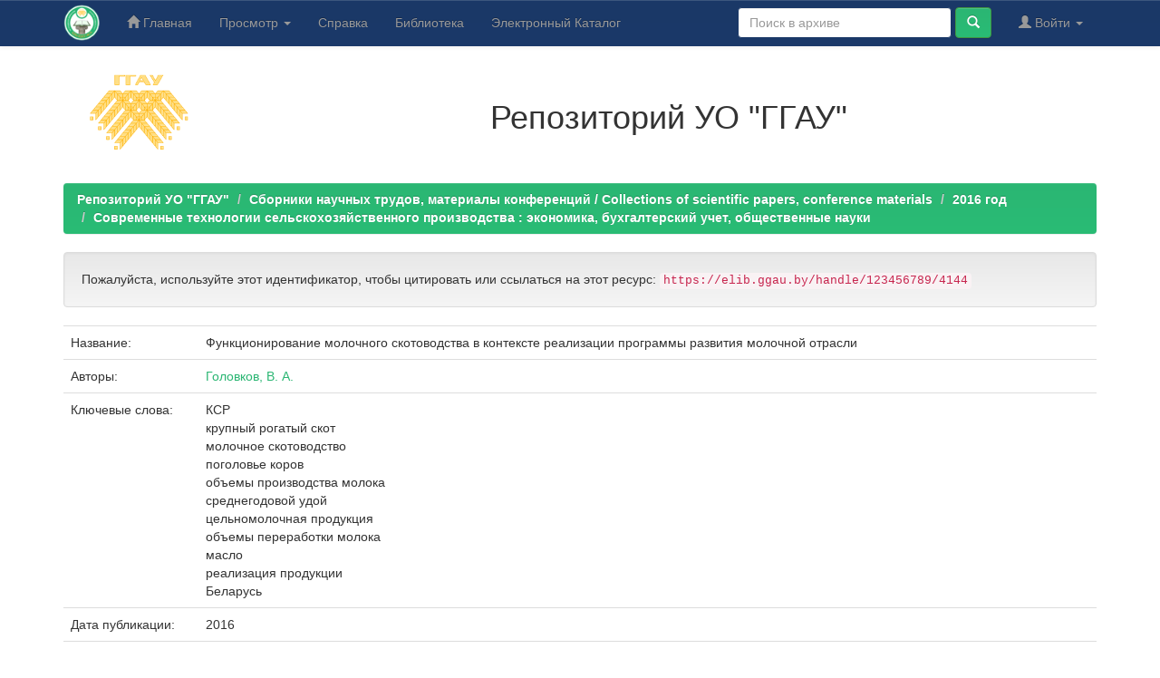

--- FILE ---
content_type: text/html;charset=UTF-8
request_url: https://elib.ggau.by/handle/123456789/4144
body_size: 6217
content:


















<!DOCTYPE html>
<html>
    <head>
        <title>Репозиторий УО "ГГАУ": Функционирование молочного скотоводства в контексте реализации программы развития молочной отрасли</title>
        <meta http-equiv="Content-Type" content="text/html; charset=UTF-8" />
        <meta name="Generator" content="DSpace 6.3" />
        <meta name="viewport" content="width=device-width, initial-scale=1.0">
        <link rel="shortcut icon" href="/favicon.ico" type="image/x-icon"/>
        <link rel="stylesheet" href="/static/css/jquery-ui-1.10.3.custom/redmond/jquery-ui-1.10.3.custom.css" type="text/css" />
        <link rel="stylesheet" href="/static/css/bootstrap/bootstrap.min.css" type="text/css" />
        <link rel="stylesheet" href="/static/css/bootstrap/bootstrap-theme.min.css" type="text/css" />
        <link rel="stylesheet" href="/static/css/bootstrap/dspace-theme.css" type="text/css" />

        <link rel="search" type="application/opensearchdescription+xml" href="/open-search/description.xml" title="DSpace"/>


<link rel="schema.DCTERMS" href="http://purl.org/dc/terms/" />
<link rel="schema.DC" href="http://purl.org/dc/elements/1.1/" />
<meta name="DC.creator" content="Головков, В. А." />
<meta name="DCTERMS.dateAccepted" content="2022-05-30T08:13:46Z" scheme="DCTERMS.W3CDTF" />
<meta name="DCTERMS.available" content="2022-05-30T08:13:46Z" scheme="DCTERMS.W3CDTF" />
<meta name="DCTERMS.issued" content="2016" scheme="DCTERMS.W3CDTF" />
<meta name="DCTERMS.bibliographicCitation" content="Головков, В. А. Функционирование молочного скотоводства в контексте реализации программы развития молочной отрасли / В. А. Головков // Современные технологии сельскохозяйственного производства : сборник научных статей по материалам XIX Международной научно-практической конференции (Гродно, 26 апреля, 24 мая, 10 июня 2016 года) : экономика, бухгалтерский учет, общественные науки / Учреждение образования &quot;Гродненский государственный аграрный университет&quot;. - Гродно, 2016. - С. 38-39." xml:lang="ru_RU" />
<meta name="DC.identifier" content="978-985-537-086-5" />
<meta name="DC.identifier" content="https://elib.ggau.by//handle/123456789/4144" scheme="DCTERMS.URI" />
<meta name="DC.publisher" content="Гродно : ГГАУ" xml:lang="ru_RU" />
<meta name="DC.subject" content="КСР" xml:lang="ru_RU" />
<meta name="DC.subject" content="крупный рогатый скот" xml:lang="ru_RU" />
<meta name="DC.subject" content="молочное скотоводство" xml:lang="ru_RU" />
<meta name="DC.subject" content="поголовье коров" xml:lang="ru_RU" />
<meta name="DC.subject" content="объемы производства молока" xml:lang="ru_RU" />
<meta name="DC.subject" content="среднегодовой удой" xml:lang="ru_RU" />
<meta name="DC.subject" content="цельномолочная продукция" xml:lang="ru_RU" />
<meta name="DC.subject" content="объемы переработки молока" xml:lang="ru_RU" />
<meta name="DC.subject" content="масло" xml:lang="ru_RU" />
<meta name="DC.subject" content="реализация продукции" xml:lang="ru_RU" />
<meta name="DC.subject" content="Беларусь" xml:lang="ru_RU" />
<meta name="DC.title" content="Функционирование молочного скотоводства в контексте реализации программы развития молочной отрасли" xml:lang="ru_RU" />
<meta name="DC.type" content="Article" xml:lang="ru_RU" />

<meta name="citation_keywords" content="КСР; крупный рогатый скот; молочное скотоводство; поголовье коров; объемы производства молока; среднегодовой удой; цельномолочная продукция; объемы переработки молока; масло; реализация продукции; Беларусь; Article" />
<meta name="citation_isbn" content="978-985-537-086-5" />
<meta name="citation_title" content="Функционирование молочного скотоводства в контексте реализации программы развития молочной отрасли" />
<meta name="citation_publisher" content="Гродно : ГГАУ" />
<meta name="citation_author" content="Головков, В. А." />
<meta name="citation_pdf_url" content="https://elib.ggau.by/bitstream/123456789/4144/1/38-39.pdf" />
<meta name="citation_date" content="2016" />
<meta name="citation_abstract_html_url" content="https://elib.ggau.by/handle/123456789/4144" />


        
        <script type='text/javascript' src="/static/js/jquery/jquery-1.10.2.min.js"></script>
        <script type='text/javascript' src='/static/js/jquery/jquery-ui-1.10.3.custom.min.js'></script>
        <script type='text/javascript' src='/static/js/bootstrap/bootstrap.min.js'></script>
        <script type='text/javascript' src='/static/js/holder.js'></script>
        <script type="text/javascript" src="/utils.js"></script>
        <script type="text/javascript" src="/static/js/choice-support.js"> </script>
        


    
    
        <!-- Google tag (gtag.js) -->
<script async src="https://www.googletagmanager.com/gtag/js?id=G-H9PXHV2YP7"></script>
<script>
  window.dataLayer = window.dataLayer || [];
  function gtag(){dataLayer.push(arguments);}
  gtag('js', new Date());

  gtag('config', 'G-H9PXHV2YP7');
</script>
    


    
    <!-- Yandex.Metrika counter -->
<script type="text/javascript" >
    (function (d, w, c) {
        (w[c] = w[c] || []).push(function() {
            try {
                w.yaCounter12220867 = new Ya.Metrika({
                    id:12220867,
                    clickmap:true,
                    trackLinks:true,
                    accurateTrackBounce:true
                });
            } catch(e) { }
        });

        var n = d.getElementsByTagName("script")[0],
            x = "https://mc.yandex.ru/metrika/watch.js",
            s = d.createElement("script"),
            f = function () { n.parentNode.insertBefore(s, n); };
        for (var i = 0; i < document.scripts.length; i++) {
            if (document.scripts[i].src === x) { return; }
        }
        s.type = "text/javascript";
        s.async = true;
        s.src = x;

        if (w.opera == "[object Opera]") {
            d.addEventListener("DOMContentLoaded", f, false);
        } else { f(); }
    })(document, window, "yandex_metrika_callbacks");
</script>
<noscript><div><img src="https://mc.yandex.ru/watch/12220867" style="position:absolute; left:-9999px;" alt="" /></div></noscript>
<!-- /Yandex.Metrika counter -->

<!-- HTML5 shim and Respond.js IE8 support of HTML5 elements and media queries -->
<!--[if lt IE 9]>
  <script src="/static/js/html5shiv.js"></script>
  <script src="/static/js/respond.min.js"></script>
<![endif]-->
    </head>

    
    
    <body class="undernavigation">
<a class="sr-only" href="#content">Skip navigation</a>
<header class="navbar navbar-inverse navbar-fixed-top">    
    
            <div class="container">
                

























       <div class="navbar-header">
         <button type="button" class="navbar-toggle" data-toggle="collapse" data-target=".navbar-collapse">
           <span class="icon-bar"></span>
           <span class="icon-bar"></span>
           <span class="icon-bar"></span>
         </button>
         <a class="navbar-brand" href="/"><img height="40" src="/image/logo-lib.png" alt="Репозиторий УО ГГАУ" /></a>
       </div>
       <nav class="collapse navbar-collapse bs-navbar-collapse" role="navigation">
         <ul class="nav navbar-nav">
           <li class=""><a href="/"><span class="glyphicon glyphicon-home"></span> Главная</a></li>
                
           <li class="dropdown">
             <a href="#" class="dropdown-toggle" data-toggle="dropdown">Просмотр <b class="caret"></b></a>
             <ul class="dropdown-menu">
               <li><a href="/community-list">Разделы и коллекции</a></li>
				<li class="divider"></li>
        <li class="dropdown-header">Просмотр ресурсов по:</li>
				
				
				
				      			<li><a href="/browse?type=dateissued">По дате</a></li>
					
				      			<li><a href="/browse?type=author">По автору</a></li>
					
				      			<li><a href="/browse?type=title">По заголовку</a></li>
					
				      			<li><a href="/browse?type=subject">По теме</a></li>
					
				    
				

            </ul>
          </li>
        <li class=""><script type="text/javascript">
<!-- Javascript starts here
document.write('<a href="#" onClick="var popupwin = window.open(\'/help/index_ru.html\',\'dspacepopup\',\'height=600,width=550,resizable,scrollbars\');popupwin.focus();return false;">Справка<\/a>');
// -->
</script><noscript><a href="/help/index_ru.html" target="dspacepopup">Справка</a></noscript></li>
		<li><a target="_blank" href="https://lib.ggau.by">Библиотека</a></li>
		<li><a target="_blank" href="https://catalog.ggau.by">Электронный Каталог</a></li>
		</ul>

 
 
       <div class="nav navbar-nav navbar-right">
		<ul class="nav navbar-nav navbar-right">
         <li class="dropdown">
         
             <a href="#" class="dropdown-toggle" data-toggle="dropdown"><span class="glyphicon glyphicon-user"></span> Войти <b class="caret"></b></a>
	             
             <ul class="dropdown-menu">
               <li><a href="/mydspace">Мой архив ресурсов</a></li>
               <li><a href="/subscribe">Обновления на e-mail</a></li>
               <li><a href="/profile">Редактировать профиль</a></li>

		
             </ul>
           </li>
          </ul>
          
	
	<form method="get" action="/simple-search" class="navbar-form navbar-right">
	    <div class="form-group">
          <input type="text" class="form-control" placeholder="Поиск&nbsp;в&nbsp;архиве" name="query" id="tequery" size="25"/>
        </div>
        <button type="submit" class="btn btn-primary"><span class="glyphicon glyphicon-search"></span></button>

	</form></div>
    </nav>

            </div>

</header>

<main id="content" role="main">
<div class="container banner">
    <div class="row">
        <div class="col-md-2" style="text-align: center;"><a target="_blank" href="https://www.ggau.by"><img style="width: 140px;" src="/image/logoggau160.png" alt="УО ГГАУ" /></a>
		</div>
		<div style="text-align: center;" class="col-md-10 brand">
            <h1>Репозиторий УО "ГГАУ"</h1>   
        </div>
    </div>
</div>
<br/>
                

<div class="container">
    



  

<ol class="breadcrumb btn-success">

  <li><a href="/">Репозиторий УО "ГГАУ"</a></li>

  <li><a href="/handle/123456789/22">Сборники научных трудов, материалы конференций / Collections of scientific papers, conference materials</a></li>

  <li><a href="/handle/123456789/1529">2016 год</a></li>

  <li><a href="/handle/123456789/1543">Современные технологии сельскохозяйственного производства : экономика, бухгалтерский учет, общественные науки</a></li>

</ol>

</div>                



        
<div class="container">
	






































		
		
		
		

                
                <div class="well">Пожалуйста, используйте этот идентификатор, чтобы цитировать или ссылаться на этот ресурс:
                <code>https://elib.ggau.by/handle/123456789/4144</code></div>



    
    <table class="table itemDisplayTable">
<tr><td class="metadataFieldLabel dc_title">Название:&nbsp;</td><td class="metadataFieldValue dc_title">Функционирование&#x20;молочного&#x20;скотоводства&#x20;в&#x20;контексте&#x20;реализации&#x20;программы&#x20;развития&#x20;молочной&#x20;отрасли</td></tr>
<tr><td class="metadataFieldLabel dc_contributor">Авторы:&nbsp;</td><td class="metadataFieldValue dc_contributor"><a class="author"href="/browse?type=author&amp;value=%D0%93%D0%BE%D0%BB%D0%BE%D0%B2%D0%BA%D0%BE%D0%B2%2C+%D0%92.+%D0%90.">Головков,&#x20;В.&#x20;А.</a></td></tr>
<tr><td class="metadataFieldLabel dc_subject">Ключевые слова:&nbsp;</td><td class="metadataFieldValue dc_subject">КСР<br />крупный&#x20;рогатый&#x20;скот<br />молочное&#x20;скотоводство<br />поголовье&#x20;коров<br />объемы&#x20;производства&#x20;молока<br />среднегодовой&#x20;удой<br />цельномолочная&#x20;продукция<br />объемы&#x20;переработки&#x20;молока<br />масло<br />реализация&#x20;продукции<br />Беларусь</td></tr>
<tr><td class="metadataFieldLabel dc_date_issued">Дата публикации:&nbsp;</td><td class="metadataFieldValue dc_date_issued">2016</td></tr>
<tr><td class="metadataFieldLabel dc_publisher">Издательство:&nbsp;</td><td class="metadataFieldValue dc_publisher">Гродно&#x20;:&#x20;ГГАУ</td></tr>
<tr><td class="metadataFieldLabel dc_identifier_citation">Библиографическое описание:&nbsp;</td><td class="metadataFieldValue dc_identifier_citation">Головков,&#x20;В.&#x20;А.&#x20;Функционирование&#x20;молочного&#x20;скотоводства&#x20;в&#x20;контексте&#x20;реализации&#x20;программы&#x20;развития&#x20;молочной&#x20;отрасли&#x20;&#x2F;&#x20;В.&#x20;А.&#x20;Головков&#x20;&#x2F;&#x2F;&#x20;Современные&#x20;технологии&#x20;сельскохозяйственного&#x20;производства&#x20;:&#x20;сборник&#x20;научных&#x20;статей&#x20;по&#x20;материалам&#x20;XIX&#x20;Международной&#x20;научно-практической&#x20;конференции&#x20;(Гродно,&#x20;26&#x20;апреля,&#x20;24&#x20;мая,&#x20;10&#x20;июня&#x20;2016&#x20;года)&#x20;:&#x20;экономика,&#x20;бухгалтерский&#x20;учет,&#x20;общественные&#x20;науки&#x20;&#x2F;&#x20;Учреждение&#x20;образования&#x20;&quot;Гродненский&#x20;государственный&#x20;аграрный&#x20;университет&quot;.&#x20;-&#x20;Гродно,&#x20;2016.&#x20;-&#x20;С.&#x20;38-39.</td></tr>
<tr><td class="metadataFieldLabel dc_identifier_uri">URI (Унифицированный идентификатор ресурса):&nbsp;</td><td class="metadataFieldValue dc_identifier_uri"><a href="https://elib.ggau.by//handle/123456789/4144">https:&#x2F;&#x2F;elib.ggau.by&#x2F;&#x2F;handle&#x2F;123456789&#x2F;4144</a></td></tr>
<tr><td class="metadataFieldLabel dc_identifier_isbn">ISBN:&nbsp;</td><td class="metadataFieldValue dc_identifier_isbn">978-985-537-086-5</td></tr>
<tr><td class="metadataFieldLabel">Располагается в коллекциях:</td><td class="metadataFieldValue"><a href="/handle/123456789/1543">Современные технологии сельскохозяйственного производства : экономика, бухгалтерский учет, общественные науки</a><br/></td></tr>
</table><br/>
<div class="panel panel-info"><div class="panel-heading">Файлы этого ресурса:</div>
<table class="table panel-body"><tr><th id="t1" class="standard">Файл</th>
<th id="t2" class="standard">Описание</th>
<th id="t3" class="standard">Размер</th><th id="t4" class="standard">Формат</th><th>&nbsp;</th></tr>
<tr><td headers="t1" class="standard break-all"><a target="_blank" href="/bitstream/123456789/4144/1/38-39.pdf">38-39.pdf</a></td><td headers="t2" class="standard break-all"></td><td headers="t3" class="standard">134,9 kB</td><td headers="t4" class="standard">Adobe PDF</td><td class="standard" align="center"><a class="btn btn-primary" target="_blank" href="/bitstream/123456789/4144/1/38-39.pdf">Просмотреть/Открыть</a></td></tr></table>
</div>

<div class="container row">


    <a class="btn btn-default" href="/handle/123456789/4144?mode=full">
        Показать полное описание ресурса
    </a>

    <a class="statisticsLink  btn btn-primary" href="/handle/123456789/4144/statistics">Просмотр статистики</a>

    

</div>
<br/>
    

<br/>
    

    <p class="submitFormHelp alert alert-info">Все ресурсы в архиве электронных ресурсов защищены авторским правом, все права сохранены.</p>
    












            

</div>
</main>
            
             <footer class="navbar-inverse navbar-bottom">
             <div id="designedby" class="container text-muted">
				<div class="col-sm-12 col-md-6">
				<div id="footer_feedback"> 
				
				Copyright &copy; <a target="_blank" href="https://www.ggau.by/">Гродненский государственный аграрный университет.</a> Все права защищены.</p>
				</div>
				<div id="footer_feedback">                                    
                        <p class="text-muted">
						<a target="_blank" href="https://vk.com/ggauby">ВКонтакте</a>
						<a target="_blank" href="https://www.facebook.com/ggau.by">Facebook</a>
						<a target="_blank" href="https://www.youtube.com/user/ggaugrodno">Youtube</a>
						<a target="_blank" href="https://www.instagram.com/ggau_grodno/">Iinstagram</a>
						<a target="_blank" href="https://t.me/ggauby">Telegram</a>
                        </p>
                    </div>
			</div>
			
					<div class="col-sm-12 col-md-6">
						<div id="footer_feedback"> 
						<p><strong>Адрес: </strong>Республика Беларусь, г. Гродно, 230008, ул. Терешковой, 28</p>
						<p><strong> Телефон:</strong> +375 (152) 62-35-99 <strong>Факс:</strong> +375 (152) 62-36-30</p>
						<p><strong>E-mail: </strong>bi@ggau.by <strong>Сайт:</strong> <a href="https://lib.ggau.by/">lib.ggau.by</a> 
						<!--<a href="/feedback">Обратная связь</a>
                        <a href="/htmlmap"></a>-->
						</p>
						</div>
			
					</div>
			</div>
    </footer>
    </body>
</html>
